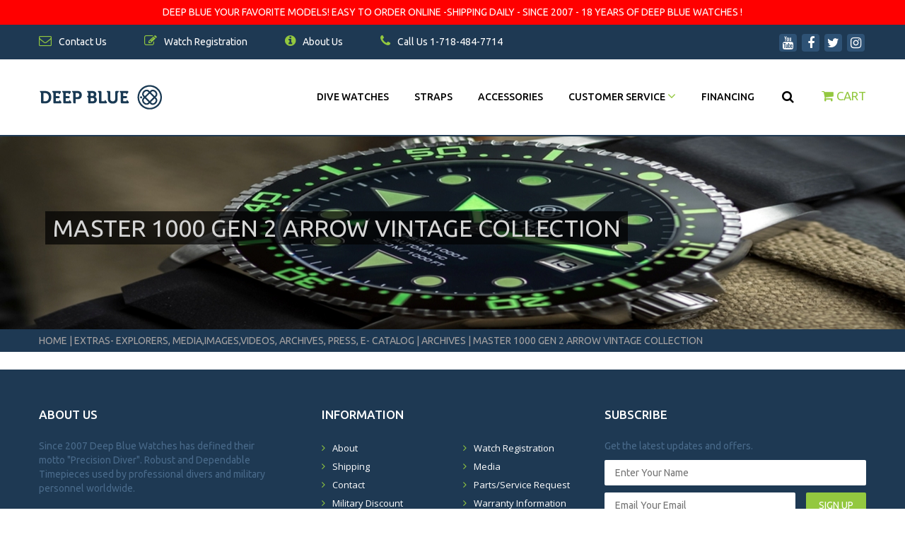

--- FILE ---
content_type: text/html
request_url: https://www.deepbluewatches.com/ma10gen2viar.html
body_size: 6914
content:
<!DOCTYPE HTML><html><head><title>MASTER 1000 GEN 2 ARROW VINTAGE COLLECTION - Archives</title><meta name="keywords" content="" /><meta name="Description" content="scuba diving equipment list | best dive watches under 500" /><link rel="stylesheet" href="https://maxcdn.bootstrapcdn.com/bootstrap/3.3.7/css/bootstrap.min.css" integrity="sha384-BVYiiSIFeK1dGmJRAkycuHAHRg32OmUcww7on3RYdg4Va+PmSTsz/K68vbdEjh4u" crossorigin="anonymous">
    <link rel="stylesheet" href="https://cdnjs.cloudflare.com/ajax/libs/slick-carousel/1.6.0/slick.min.css" integrity="sha256-jySGIHdxeqZZvJ9SHgPNjbsBP8roij7/WjgkoGTJICk=" crossorigin="anonymous" />
    <link rel="stylesheet" href="https://cdnjs.cloudflare.com/ajax/libs/slick-carousel/1.6.0/slick-theme.min.css" integrity="sha256-WmhCJ8Hu9ZnPRdh14PkGpz4PskespJwN5wwaFOfvgY8=" crossorigin="anonymous" />
    <link href="https://maxcdn.bootstrapcdn.com/font-awesome/4.7.0/css/font-awesome.min.css" rel="stylesheet" integrity="sha384-wvfXpqpZZVQGK6TAh5PVlGOfQNHSoD2xbE+QkPxCAFlNEevoEH3Sl0sibVcOQVnN" crossorigin="anonymous">
    <link href="https://fonts.googleapis.com/css?family=Open+Sans:400,600,700|Ubuntu:400,500,700" rel="stylesheet">
<link rel="stylesheet" href="https://sep.turbifycdn.com/ty/cdn/yhst-11234668104341/jquery.mmenu.css?t=1768507653&" />
<link rel="stylesheet" href="https://sep.turbifycdn.com/ty/cdn/yhst-11234668104341/tld-styles-w-responsive-v1.5.css?t=1768507653&" />
<link rel="shortcut icon" href="https://sep.turbifycdn.com/ty/cdn/yhst-11234668104341/favicon-dbw.ico?t=1768507653&" />
<script src="https://ajax.googleapis.com/ajax/libs/jquery/3.2.1/jquery.min.js"></script>
<meta name="viewport" content="width=device-width, initial-scale=1.0, minimum-scale=1.0, user-scalable=0" />
<meta http-equiv="X-UA-Compatible" content="IE=edge;" />
<!-- Facebook Pixel Code -->
<script>
  !function(f,b,e,v,n,t,s)
  {if(f.fbq)return;n=f.fbq=function(){n.callMethod?
  n.callMethod.apply(n,arguments):n.queue.push(arguments)};
  if(!f._fbq)f._fbq=n;n.push=n;n.loaded=!0;n.version='2.0';
  n.queue=[];t=b.createElement(e);t.async=!0;
  t.src=v;s=b.getElementsByTagName(e)[0];
  s.parentNode.insertBefore(t,s)}(window, document,'script',
  'https://connect.facebook.net/en_US/fbevents.js');
  fbq('init', '995197290853468');
  fbq('track', 'PageView');
</script>
<noscript><img height="1" width="1" style="display:none"
  src="https://www.facebook.com/tr?id=995197290853468&ev=PageView&noscript=1"
/></noscript>
<!-- End Facebook Pixel Code -->
<meta name="google-site-verification" content="Br4yQZQdRPItzzADfSf-KzatWfFtzyUqYUTkNtCofqQ" />
<!-- Global site tag (gtag.js) - Google Ads: 833077733 -->
<script>
var site_tracking_deactivated = false;
</script>
<script async src="https://www.googletagmanager.com/gtag/js?id=AW-833077733" onerror="site_tracking_deactivated = true"></script>
<script>
  window.dataLayer = window.dataLayer || [];
  function gtag(){dataLayer.push(arguments);}
  gtag('js', new Date());

  gtag('config', 'AW-833077733');
</script><link rel="stylesheet" type="text/css" href="tld-edits.css" /><link rel="stylesheet" type="text/css" href="https://sep.turbifycdn.com/ty/cdn/yhst-11234668104341/jquery.fancybox.min.css" /><link rel="stylesheet" type="text/css" href="https://scripts.truelightdesigns.com/clients/dbw/floating-cart/truelight-floatingcart-styles-1.1.css" /></head><body class="nindex ma10gen2viar"><div style="text-align: center;line-height: 35px;background: #ff0000;color: #fff;">DEEP BLUE  YOUR FAVORITE MODELS! EASY TO ORDER ONLINE -SHIPPING DAILY - SINCE 2007 - 18 YEARS OF DEEP BLUE WATCHES !</div><div class="full-blue">
    <div class="container top-head">
        <div class="row">
            <div class="col-md-10 col-sm-9 col-xs-6 toplinks">
                <ul>
                    <li><a href="contact.html"><i class="fa fa-envelope-o green" aria-hidden="true"></i><span> Contact Us</span></a></li>
                    <li><a href="ware.html"><i class="fa fa-pencil-square-o green" aria-hidden="true"></i><span> Watch Registration</span></a></li>
                    <li><a href="aboutus.html"><i class="fa fa-info-circle green" aria-hidden="true"></i> About Us</a></li>
                    <li><a href="tel:17184847714"><i class="fa fa-phone green" aria-hidden="true"></i><span> Call Us 1-718-484-7714</span></a></li>
<li class="visible-small"><a href="https://order.store.turbify.net/yhst-11234668104341/cgi-bin/wg-order?yhst-11234668104341"><i class="fa fa-shopping-cart green" aria-hidden="true"></i></a></li>
                </ul>
            </div>
            <div class="col-md-2 col-sm-3 col-xs-6  text-right social-top">
                <ul>
                    <li><a href="//www.youtube.com/user/DeepBlueWatches" target="_blank"><i class="fa fa-youtube" aria-hidden="true"></i></a></li>
                    <li><a href="//www.facebook.com/DeepBlueWatches" target="_blank"><i class="fa fa-facebook" aria-hidden="true"></i></a></li>
                    <li><a href="//twitter.com/DeepBlueUSA" target="_blank"><i class="fa fa-twitter" aria-hidden="true"></i></a></li>
                    <li><a href="//instagram.com/deepbluewatches" target="_blank"><i class="fa fa-instagram" aria-hidden="true"></i></a></li>
                </ul>
            </div>
        </div>
    </div>
</div>
<div class="full-header">
    <div class="container header">
        <div class="row">
            <div class="col-md-3"><a href="#mmenu"><i class="fa fa-bars" aria-hidden="true"></i><a><a href="index.html"><img src="https://s.turbifycdn.com/aah/yhst-11234668104341/home-360.png" width="176" height="37" border="0" hspace="0" vspace="0" alt="Deep Blue Watches" /></a><a href="#" class="search-btn-mobile"><i class="fa fa-search" aria-hidden="true"></i></a></div>
            <div class="col-md-9 menu text-right">
<nav id="mmenu">
                <ul>
                    <li><a href="watches.html">DIVE WATCHES</a></li><li><a href="restandbr.html">Straps</a></li><li><a href="accesories.html">Accessories</a></li><li class="dropdown"><a href="#" data-toggle="dropdown" id="customer-service">Customer Service <i class="fa fa-angle-down green" aria-hidden="true"></i></a><ul class="dropdown-menu" aria-labelledby="customer-service"><li><a href="shipping.html">Shipping</a></li><li><a href="contact.html">Contact</a></li><li><a href="ware.html">Watch Registration</a></li><li><a href="aboutus.html">FAQ / About Us</a></li><li><a href="parts-service-request.html">Parts/Service Request</a></li></ul></li><li><a href="financing.html">Financing</a></li>
                    <li class="search">
                        <form name="searchform" method="post" action="//www.deepbluewatches.com/nsearch.html">
                            <input type="hidden" name="vwcatalog" value="YHST-11234668104341">
                            <input type="text" placeholder="search..." class="input-search collapse" name="query">
                            <button type="submit" class="btn-link btn"><i class="fa fa-search" aria-hidden="true"></i></button>
                        </form>
                        <a href="#" class="close-search collapse"><i class="fa fa-times red" aria-hidden="true"></i></a>

                    </li>
                    <li class="cart menu-cart"><a href="https://order.store.turbify.net/yhst-11234668104341/cgi-bin/wg-order?yhst-11234668104341"><i class="fa fa-shopping-cart green" aria-hidden="true"></i> <span>Cart</span></a></li>
                </ul>
</nav>
            </div>
        </div>
    </div>
</div>
<div class="main">
    <div class="full-top-image" style="background: url(https://s.turbifycdn.com/aah/yhst-11234668104341/master-1000-gen-2-vintage-arrow-collection-20.png);">
    <div class="full-top-image-text">
        <h1>MASTER 1000 GEN 2 ARROW VINTAGE COLLECTION</h1>
        
    </div>
</div>
<div class="full-crumb-row">
    <div class="container">
        <div class="row full-crumbs">
            <div class="col-xs-12"><a href="index.html">Home</a><span> | </span><a href="extrasmediai.html">Extras- Explorers, Media,Images,Videos, Archives, Press, E- Catalog </a><span> | </span><a href="archives.html">Archives</a><span> | </span>MASTER 1000 GEN 2 ARROW VINTAGE COLLECTION</div>
        </div>
    </div>
</div>
<div class="container section">
    <div class="row caption">
        <div class="col-xs-12 cap"></div>
    </div>
    <div class="row section-contents">
        
    </div>
</div>
<style>
    .full-top-image {
        background-repeat: no-repeat !important;
        background-size: auto !important;
        background-position: center !important;
        height: 273px;
        margin-top: -20px;
        position: relative;
    }
    .full-top-image .container {
        width: 100%;
        max-width: 1502px;
    }
    .full-top-image-text {
        position: absolute;
        top: 50%;
        -webkit-transform: translateY(-50%);
        -ms-transform: translateY(-50%);
        transform: translateY(-50%);
        width: 90%;
        left: 0;
        right: 0;
        margin: 0 auto;
        z-index: 100;
        max-width: 1502px;
    }
    .full-top-image-text h1 {
        color: #d6d6d6;
        font-weight: 400;
        font-size: 34px;
background: rgba(0,0,0,0.7);
    width: auto;
    display: inline-block;
    padding: 5px 10px;
    }
    .full-top-image-text h2 {
        color: #000;
        font-weight: 300;
        margin-top: 0;
    }
    .full-crumb-row {
        background: #1e3953;
        color: #a5a2a2;
        line-height: 32px;
        margin-bottom: 25px;
        text-transform: uppercase;
    }
    .full-crumb-row a{
        color: #a5a2a2;
    }
    @media screen and (min-width:1790px){
        .full-top-image {
            background-size: 100% !important;
        }
    }
    @media screen and (max-width:768px){
        .full-top-image-text{
            background: rgba(0,0,0,0.6);
            padding: 20px;
        }
        .full-top-image-text h1{
            font-size:27px;
        }
        .full-top-image-text h2 {
            color: #aba4a4;
            font-size: 20px;
        }
    }
</style>
</div>
<div class="bottom-scripts">
    <script src="https://cdnjs.cloudflare.com/ajax/libs/slick-carousel/1.6.0/slick.min.js" integrity="sha256-4Cr335oZDYg4Di3OwgUOyqSTri0jUm2+7Gf2kH3zp1I=" crossorigin="anonymous"></script>
    <script src="https://maxcdn.bootstrapcdn.com/bootstrap/3.3.7/js/bootstrap.min.js" integrity="sha384-Tc5IQib027qvyjSMfHjOMaLkfuWVxZxUPnCJA7l2mCWNIpG9mGCD8wGNIcPD7Txa" crossorigin="anonymous"></script>
<script src="https://scripts.truelightdesigns.com/clients/dbw/tlw.ps-22.js"></script>
<script src="https://sep.turbifycdn.com/ty/cdn/yhst-11234668104341/jquery.mmenu.min.js?t=1768507653&"></script>
<!--<script src="https://sep.turbifycdn.com/ty/cdn/yhst-11234668104341/tld-scripts-w-responsive-v1.9.3.js?t=1768507653&"></script>-->
<script src="https://scripts.truelightdesigns.com/clients/dbw/tld-scripts-w-responsive-v1.9.6.js"></script>
<script src="https://scripts.truelightdesigns.com/clients/dbw/tld-inventory.js"></script>
<script>
$('a[hover-image-ref][hover-image-ref!=""] img').hover(function(){
    $(this).attr("src", $(this).parent().attr('hover-image-ref'));
}, function(){
    $(this).attr("src", $(this).parent().attr('watch-image-ref'));
});
</script>
</div>
<div class="full-blue-footer footer">
    <div class="container">
        <div class="row">
            <div class="col-sm-4">
                <h5>About Us</h5>
                <div class="about-col">
                    <div class="text">
                        Since 2007 Deep Blue Watches has defined their motto "Precision Diver". Robust and Dependable Timepieces used by professional divers and military personnel worldwide.
                    </div>
                    <div class="row">
                        <div class="col-lg-6"><a href="tel:17184847714"><i class="fa fa-phone green" aria-hidden="true"></i> 1-718-484-7714</a></div>
                        <div class="col-lg-6 social-bottom">
                            <ul>
                                <li><a href="//www.youtube.com/user/DeepBlueWatches" target="_blank"><i class="fa fa-youtube" aria-hidden="true"></i></a></li>
                                <li><a href="//www.facebook.com/DeepBlueWatches" target="_blank"><i class="fa fa-facebook" aria-hidden="true"></i></a></li>
                                <li><a href="//twitter.com/DeepBlueUSA" target="_blank"><i class="fa fa-twitter" aria-hidden="true"></i></a></li>
                                <li><a href="//instagram.com/deepbluewatches" target="_blank"><i class="fa fa-instagram" aria-hidden="true"></i></a></li>
                            </ul>
                        </div>
                    </div>
                    <div class="foot-mail">
                        <script>writeM('info@' + 'deepbluewatches.com');</script>
                    </div>
                </div>
            </div>
            <div class="col-sm-4 info-col">
                <h5>Information</h5>
                <div class="row open-sans">
                    <div class="col-xs-6">
                        <ul>
                            <li><a href="aboutus.html">About</a></li>
                            <li><a href="shipping.html">Shipping</a></li>
                            <li><a href="contact.html">Contact</a></li>
                            <li><a href="inwe.html">Military Discount</a></li>
                        </ul>
                    </div>
                    <div class="col-xs-6">
                        <ul>
                            <li><a href="ware.html">Watch Registration</a></li>
                            <li><a href="extrasmediai.html">Media</a></li>
<li><a href="parts-service-request.html">Parts/Service Request</a></li>
<li><a href="warranty-information.html">Warranty Information</a></li>
                        </ul>
                    </div>
<div style="margin:20px 0" class="col-xs-12 text-center"><img alt="Deep Blue Watches - USA Company" style="max-width:200px" width="200" height="127" src="https://sep.turbifycdn.com/ty/cdn/yhst-11234668104341/dbw-usa-250.png"></div>
                </div>
            </div>
            <div class="col-sm-4">
                <h5>Subscribe</h5>
                <div class="col-subscribe">
                    <div class="text">Get the latest updates and offers.</div>
                    <form class="mailing-form">
                        <div class="row">
                            <div class="col-xs-12">
                                <input type="text" name="name" placeholder="Enter Your Name" required />
                            </div>
                        </div>
                        <div class="row">
                            <div class="col-xs-9">
                                <input type="text" name="email" placeholder="Email Your Email" required />
                            </div>
                            <div class="col-xs-3 submit-btn">
                                <button type="submit">SIGN UP</button>
                            </div>
                        </div>
<div class="help-text" style="color:#fff"></div>
<div class="cf-turnstile" data-sitekey="0x4AAAAAAA0VbDDfJeT6fBhV"></div>
                    </form>
                </div>
<script src="https://challenges.cloudflare.com/turnstile/v0/api.js"></script>
<script src="https://scripts.truelightdesigns.com/clients/dpw/sibjs-24-turn.js"></script>
<style>
.mailing-form .cf-turnstile iframe{width:100% !important}
</style>
            </div>
        </div>
    </div>
</div>
<div class="full-footer-deep-blue">
    <div class="container">
        <div class="row">
            <div class="col-xs-12 text-center open-sans">
                &copy; <script>d = new Date; document.write(d.getFullYear());</script> Deep Blue Watches | <a href="privacypolicy.html">Privacy Policy</a> | <a href="ind.html">Site Map</a>
            </div>
        </div>
    </div>
</div><!--Start of Tawk.to Script-->
<script type="text/javascript">
var Tawk_API=Tawk_API||{}, Tawk_LoadStart=new Date();
(function(){
var s1=document.createElement("script"),s0=document.getElementsByTagName("script")[0];
s1.async=true;
s1.src='https://embed.tawk.to/585945afddb8373fd2b14b34/default';
s1.charset='UTF-8';
s1.setAttribute('crossorigin','*');
s0.parentNode.insertBefore(s1,s0);
})();
</script>
<!--End of Tawk.to Script--><script src="https://sep.turbifycdn.com/ty/cdn/yhst-11234668104341/jquery.fancybox.min.js"></script><script src="https://cdn.jsdelivr.net/jquery.storage-api/1.7.2/jquery.storageapi.min.js"></script></body>
<!-- Google tag (gtag.js) -->  <script async src='https://www.googletagmanager.com/gtag/js?id=G-18XXZQD90D'></script><script> window.dataLayer = window.dataLayer || [];  function gtag(){dataLayer.push(arguments);}  gtag('js', new Date());  gtag('config', 'G-18XXZQD90D');</script><script> var YStore = window.YStore || {}; var GA_GLOBALS = window.GA_GLOBALS || {}; var GA_CLIENT_ID; try { YStore.GA = (function() { var isSearchPage = (typeof(window.location) === 'object' && typeof(window.location.href) === 'string' && window.location.href.indexOf('nsearch') !== -1); var isProductPage = (typeof(PAGE_ATTRS) === 'object' && PAGE_ATTRS.isOrderable === '1' && typeof(PAGE_ATTRS.name) === 'string'); function initGA() { } function setProductPageView() { PAGE_ATTRS.category = PAGE_ATTRS.catNamePath.replace(/ > /g, '/'); PAGE_ATTRS.category = PAGE_ATTRS.category.replace(/>/g, '/'); gtag('event', 'view_item', { currency: 'USD', value: parseFloat(PAGE_ATTRS.salePrice), items: [{ item_name: PAGE_ATTRS.name, item_category: PAGE_ATTRS.category, item_brand: PAGE_ATTRS.brand, price: parseFloat(PAGE_ATTRS.salePrice) }] }); } function defaultTrackAddToCart() { var all_forms = document.forms; var vwqnty = 0; document.addEventListener('DOMContentLoaded', event => { for (var i = 0; i < all_forms.length; i += 1) { if (typeof storeCheckoutDomain != 'undefined' && storeCheckoutDomain != 'order.store.turbify.net') { all_forms[i].addEventListener('submit', function(e) { if (typeof(GA_GLOBALS.dont_track_add_to_cart) !== 'undefined' && GA_GLOBALS.dont_track_add_to_cart === true) { return; } e = e || window.event; var target = e.target || e.srcElement; if (typeof(target) === 'object' && typeof(target.id) === 'string' && target.id.indexOf('yfc') === -1 && e.defaultPrevented === true) { return } e.preventDefault(); vwqnty = 1; if( typeof(target.vwquantity) !== 'undefined' ) { vwqnty = target.vwquantity.value; } if( vwqnty > 0 ) { gtag('event', 'add_to_cart', { value: parseFloat(PAGE_ATTRS.salePrice), currency: 'USD', items: [{ item_name: PAGE_ATTRS.name, item_category: PAGE_ATTRS.category, item_brand: PAGE_ATTRS.brand, price: parseFloat(PAGE_ATTRS.salePrice), quantity: vwqnty }] }); if (typeof(target) === 'object' && typeof(target.id) === 'string' && target.id.indexOf('yfc') != -1) { return; } if (typeof(target) === 'object') { target.submit(); } } }) } } }); } return { startPageTracking: function() { initGA(); if (isProductPage) { setProductPageView(); if (typeof(GA_GLOBALS.dont_track_add_to_cart) === 'undefined' || GA_GLOBALS.dont_track_add_to_cart !== true) { defaultTrackAddToCart() } } }, trackAddToCart: function(itemsList, callback) { itemsList = itemsList || []; var ga_cartItems = []; if (itemsList.length === 0 && typeof(PAGE_ATTRS) === 'object') { if (typeof(PAGE_ATTRS.catNamePath) !== 'undefined') { PAGE_ATTRS.category = PAGE_ATTRS.catNamePath.replace(/ > /g, '/'); PAGE_ATTRS.category = PAGE_ATTRS.category.replace(/>/g, '/') } itemsList.push(PAGE_ATTRS); } if (itemsList.length === 0) { return } var orderTotal = 0; for (var i = 0; i < itemsList.length; i += 1) { var itemObj = itemsList[i]; var gaItemObj = {}; if (typeof(itemObj.id) !== 'undefined') { gaItemObj.id = itemObj.id } if (typeof(itemObj.name) !== 'undefined') { gaItemObj.name = itemObj.name } if (typeof(itemObj.category) !== 'undefined') { gaItemObj.category = itemObj.category } if (typeof(itemObj.brand) !== 'undefined') { gaItemObj.brand = itemObj.brand } if (typeof(itemObj.salePrice) !== 'undefined') { gaItemObj.price = itemObj.salePrice } if (typeof(itemObj.quantity) !== 'undefined') { gaItemObj.quantity = itemObj.quantity } ga_cartItems.push(gaItemObj); orderTotal += parseFloat(itemObj.salePrice) * itemObj.quantity; } gtag('event', 'add_to_cart', { value: orderTotal, currency: 'USD', items: ga_cartItems }); } } })(); YStore.GA.startPageTracking() } catch (e) { if (typeof(window.console) === 'object' && typeof(window.console.log) === 'function') { console.log('Error occurred while executing Google Analytics:'); console.log(e) } } </script> <script type="text/javascript">
csell_env = 'ue1';
 var storeCheckoutDomain = 'secure.deepbluewatches.com';
</script>

<script type="text/javascript">
  function toOSTN(node){
    if(node.hasAttributes()){
      for (const attr of node.attributes) {
        node.setAttribute(attr.name,attr.value.replace(/(us-dc1-order|us-dc2-order|order)\.(store|stores)\.([a-z0-9-]+)\.(net|com)/g, storeCheckoutDomain));
      }
    }
  };
  document.addEventListener('readystatechange', event => {
  if(typeof storeCheckoutDomain != 'undefined' && storeCheckoutDomain != "order.store.turbify.net"){
    if (event.target.readyState === "interactive") {
      fromOSYN = document.getElementsByTagName('form');
        for (let i = 0; i < fromOSYN.length; i++) {
          toOSTN(fromOSYN[i]);
        }
      }
    }
  });
</script>
<script type="text/javascript">
// Begin Store Generated Code
 </script> <script type="text/javascript" src="https://s.turbifycdn.com/lq/ult/ylc_1.9.js" ></script> <script type="text/javascript" src="https://s.turbifycdn.com/ae/lib/smbiz/store/csell/beacon-a9518fc6e4.js" >
</script>
<script type="text/javascript">
// Begin Store Generated Code
 csell_page_data = {}; csell_page_rec_data = []; ts='TOK_STORE_ID';
</script>
<script type="text/javascript">
// Begin Store Generated Code
function csell_GLOBAL_INIT_TAG() { var csell_token_map = {}; csell_token_map['TOK_SPACEID'] = '2022276099'; csell_token_map['TOK_URL'] = ''; csell_token_map['TOK_STORE_ID'] = 'yhst-11234668104341'; csell_token_map['TOK_ITEM_ID_LIST'] = 'ma10gen2viar'; csell_token_map['TOK_ORDER_HOST'] = 'order.store.turbify.net'; csell_token_map['TOK_BEACON_TYPE'] = 'prod'; csell_token_map['TOK_RAND_KEY'] = 't'; csell_token_map['TOK_IS_ORDERABLE'] = '2';  c = csell_page_data; var x = (typeof storeCheckoutDomain == 'string')?storeCheckoutDomain:'order.store.turbify.net'; var t = csell_token_map; c['s'] = t['TOK_SPACEID']; c['url'] = t['TOK_URL']; c['si'] = t[ts]; c['ii'] = t['TOK_ITEM_ID_LIST']; c['bt'] = t['TOK_BEACON_TYPE']; c['rnd'] = t['TOK_RAND_KEY']; c['io'] = t['TOK_IS_ORDERABLE']; YStore.addItemUrl = 'http%s://'+x+'/'+t[ts]+'/ymix/MetaController.html?eventName.addEvent&cartDS.shoppingcart_ROW0_m_orderItemVector_ROW0_m_itemId=%s&cartDS.shoppingcart_ROW0_m_orderItemVector_ROW0_m_quantity=1&ysco_key_cs_item=1&sectionId=ysco.cart&ysco_key_store_id='+t[ts]; } 
</script>
<script type="text/javascript">
// Begin Store Generated Code
function csell_REC_VIEW_TAG() {  var env = (typeof csell_env == 'string')?csell_env:'prod'; var p = csell_page_data; var a = '/sid='+p['si']+'/io='+p['io']+'/ii='+p['ii']+'/bt='+p['bt']+'-view'+'/en='+env; var r=Math.random(); YStore.CrossSellBeacon.renderBeaconWithRecData(p['url']+'/p/s='+p['s']+'/'+p['rnd']+'='+r+a); } 
</script>
<script type="text/javascript">
// Begin Store Generated Code
var csell_token_map = {}; csell_token_map['TOK_PAGE'] = 'p'; csell_token_map['TOK_CURR_SYM'] = '$'; csell_token_map['TOK_WS_URL'] = 'https://yhst-11234668104341.csell.store.turbify.net/cs/recommend?itemids=ma10gen2viar&location=p'; csell_token_map['TOK_SHOW_CS_RECS'] = 'true';  var t = csell_token_map; csell_GLOBAL_INIT_TAG(); YStore.page = t['TOK_PAGE']; YStore.currencySymbol = t['TOK_CURR_SYM']; YStore.crossSellUrl = t['TOK_WS_URL']; YStore.showCSRecs = t['TOK_SHOW_CS_RECS']; </script> <script type="text/javascript" src="https://s.turbifycdn.com/ae/store/secure/recs-1.3.2.2.js" ></script> <script type="text/javascript" >
</script>
</html>
<!-- html111.prod.store.e1b.lumsb.com Fri Jan 16 06:11:16 PST 2026 -->


--- FILE ---
content_type: text/css
request_url: https://scripts.truelightdesigns.com/clients/dbw/floating-cart/truelight-floatingcart-styles-1.1.css
body_size: 1137
content:
.tlfloatingcart{ margin-top:5px;}
.tlcart{position: relative}
.floating-cart-modal img{max-width: 100%; height: auto;}
.floating-cart-modal{max-width: 768px;}
.fc-added-img{

}
.fc-atc-top{
    font-size: 18px;
    margin-bottom: 10px;
    font-weight: bold;
}
.fc-upsell-header{
    border-top: 1px solid #ccc;
    margin-top: 20px;
    text-align: center;
    margin-bottom: 20px;
    font-size: 16px;
    font-weight: bold;
    background: #1e3953;
    color: #fff;
    line-height: 40px;
}
.floating-cart-modal form select{
    width: 100%;
    height: 30px;
}
.full-header .tlcarttop a{
    color: #fff;
    font-size: 14px !important;
    height: 25px;
    letter-spacing: 0;
    margin-top: -9px;
    padding: 10px 2px 0px 3px;;
    position: relative;
    text-align: center;
    top: 0;
    display: inline-block;
}
nav#mm-mmenu .tlcarttop{
    padding: 10px;
}
nav#mm-mmenu .tlcartbottom{
    width: 100%;
    max-width: 400px;
}
.tlfcitemname a{
    font-size: 13px !important;
    line-height: 14px !important;
    color: #2e455e !important;
    font-weight: bold !important;
}
.tlcartopts{
    line-height: 14px;
    margin: 5px 0 8px 0;
}
a.tlcartdelete {
    color: #222 !important;
    font-weight: normal;
}
.cart-items {
    max-height: 375px;
    overflow-x: scroll;
}
.tlcartopts > div{
    margin-bottom: 5px;
}
.tlcartopts:not(:empty)::before{
    content: 'Options';
    font-weight: bold;
    margin-bottom: 3px;
    display: inline-block;
}
.tlcartbottom {
    position: absolute;
    z-index: 10000;
    background: #fff;
    width: 400px;
    right: 0px;
    display: none;
    border: 5px solid #000;
    padding: 10px;
    box-sizing: border-box;
}
.tlcartclose{text-align: right; cursor: pointer;}
.tlfcitem{
    display: block;
    width: 100%;
    text-align: left;
    padding: 10px;
    border-bottom: solid 1px #dfdfdf;
    box-sizing: border-box;
    float: left;
}
.tlfcimage{
    display: block;
    box-sizing: border-box;
    width: 65px;
    float: left;
    margin: 0px 0px 5px 0px;
}
.tlfcinfo{
    display: block;
    float: right;
    box-sizing: border-box;
    width: calc(100% - 85px);
}
.tlfcleft{
    float: left;
    width: 100%;
}
.tlfcitemname{
    display: block;
    font: bold 13px 'PT Sans', sans-serif;
    color: #000;
    padding: 0px 0px 3px;
}
.tlfcright{
    float: right;
    width: 40%;
}
.tlfcprice{
    display: block;
    font: bold 14px 'PT Sans', sans-serif;
    color: #000;
    padding: 10px 0;
}
.tlcartedit{

}
.tlcartqty{
    display: block;
    font: normal 14px 'PT Sans', sans-serif;
    color: #000;
    padding: 0px 0px 6px;
}
.tlcarthead span{ float: left;}
.tlcarthead {
    font-size: 20px;
    margin-bottom: 15px;
    color: #000;
}
.tlfcsub {
    text-align: right;
    padding-top: 8px;
    float: left;
    width: 100%;
    padding-bottom: 10px;
}
.tlfccheckout a{
    float: left;
    width: 100%;
    text-align: center;
    font-size: 20px;
    padding: 10px;
    color: #ffffff !important;
    text-shadow: 0 -1px 0 rgba(0, 0, 0, 0.25);
    background: #1e3953;
    box-sizing: border-box;
}
input[name*="itemupdate"] {
    width: 40px;
    display: inline-block;
    margin: 0;
}
button.tlfcupdate{
    margin-left:5px;
    background: none;
    text-decoration: underline;
    border:0;
}
.c-subtotal {
    font-weight: bold;
    text-align: center;
    margin-top: 20px;
}
.c-subtotal .c-sub-amt{
 color: #bd1e1e;
}
.c-btns{
    clear: both;
    float: left;
    width: 100%;
}
.c-qty{
    margin: 5px 0;
}
.c-btns a:first-child{
    background: #efefef;
    color: #222;
    padding: 10px;
    border-radius: 5px;
    font-weight: bold;
    float: left;
    margin-top: 10px;
    width: calc(50% - 10px);
    text-align: center;
    text-decoration: none;
}
.c-btns a:last-child{
    background: #1e3953;
    color: #fff;
    padding: 10px;
    border-radius: 5px;
    font-weight: bold;
    float: right;
    margin-top: 10px;
    width: calc(50% - 10px);
    text-align: center;
    text-decoration: none;
}
.c-keep-shopping {
    float: left;
    width: 100%;
    text-align: center;
    margin-top: 15px;
}
.c-keep-shopping a{
    color: black;
    font-weight: bold;
}
.ci-name {
    margin: 5px 0;
}
.ci-image{
    text-align: center;
}
.ci-name a{
    color: #1e3953;
}
.ci-price {
    font-weight: bold;
    margin: 5px 0;
}
.ci-atc {
    margin-bottom: 20px;
}
.ci-atc button{
    background: #1e3953;
    color: #fff;
    padding: 10px;
    border-radius: 5px;
    font-weight: bold;
    width: 100%;
    text-align: center;
    text-decoration: none;
    border: 0;
}
.flex-row{
    display: flex;
    align-items: flex-end;
    flex-wrap: wrap;
}
@media screen and (max-width:767px){
    .fc-added-img {
        text-align: center;
        margin-bottom: 15px;
    }
    div[class*="ci-col-"] {
        margin-bottom: 30px;
    }
    .flex-row{
        display: block;
    }
    .fc-upsell-header{
        font-size: 15px;
    }
    .floating-cart-modal img {
        max-height: 250px;
    }
}
